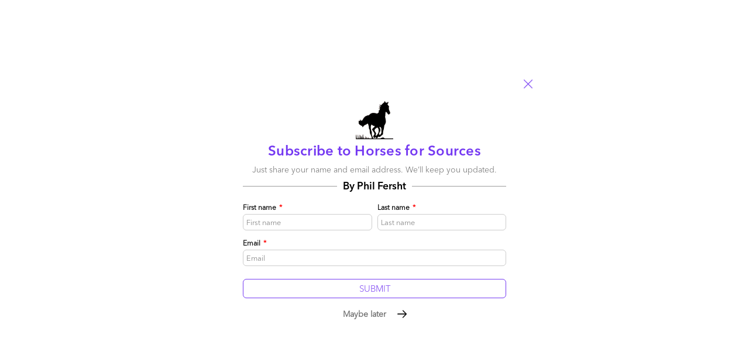

--- FILE ---
content_type: text/html; charset=utf-8
request_url: https://www.horsesforsources.com/2017/page/2/
body_size: 10979
content:
<!doctype html><html lang="en-US"><head> <script>(function(w,d,s,l,i){w[l]=w[l]||[];w[l].push({'gtm.start':
        new Date().getTime(),event:'gtm.js'});var f=d.getElementsByTagName(s)[0],
        j=d.createElement(s),dl=l!='dataLayer'?'&l='+l:'';j.async=true;j.src=
        'https://www.googletagmanager.com/gtm.js?id='+i+dl;f.parentNode.insertBefore(j,f);
        })(window,document,'script','dataLayer','GTM-P5MDVWC');</script> <meta charset="UTF-8"><meta name="viewport" content="width=device-width, initial-scale=1.0, maximum-scale=1.0, user-scalable=0"><link rel="profile" href="https://gmpg.org/xfn/11"><link rel="icon" href="https://www.horsesforsources.com/wp-content/uploads/2021/02/favicon.png" type="image/png"><meta name='robots' content='noindex, follow' /><title>2017 - Page 2 of 21 - Horses for Sources | No Boundaries</title><meta property="og:locale" content="en_US" /><meta property="og:type" content="website" /><meta property="og:title" content="2017 - Page 2 of 21 - Horses for Sources | No Boundaries" /><meta property="og:url" content="https://www.horsesforsources.com/2017/" /><meta property="og:site_name" content="Horses for Sources | No Boundaries" /><meta name="twitter:card" content="summary_large_image" /> <script type="application/ld+json" class="yoast-schema-graph">{"@context":"https://schema.org","@graph":[{"@type":"CollectionPage","@id":"https://www.horsesforsources.com/2017/","url":"https://www.horsesforsources.com/2017/page/2/","name":"2017 - Page 2 of 21 - Horses for Sources | No Boundaries","isPartOf":{"@id":"https://www.horsesforsources.com/#website"},"primaryImageOfPage":{"@id":"https://www.horsesforsources.com/2017/page/2/#primaryimage"},"image":{"@id":"https://www.horsesforsources.com/2017/page/2/#primaryimage"},"thumbnailUrl":"https://www.horsesforsources.com/wp-content/uploads/2021/12/5a157187a68eb214311412.jpg","breadcrumb":{"@id":"https://www.horsesforsources.com/2017/page/2/#breadcrumb"},"inLanguage":"en-US"},{"@type":"ImageObject","inLanguage":"en-US","@id":"https://www.horsesforsources.com/2017/page/2/#primaryimage","url":"https://www.horsesforsources.com/wp-content/uploads/2021/12/5a157187a68eb214311412.jpg","contentUrl":"https://www.horsesforsources.com/wp-content/uploads/2021/12/5a157187a68eb214311412.jpg","width":600,"height":375},{"@type":"BreadcrumbList","@id":"https://www.horsesforsources.com/2017/page/2/#breadcrumb","itemListElement":[{"@type":"ListItem","position":1,"name":"Home","item":"https://www.horsesforsources.com/"},{"@type":"ListItem","position":2,"name":"Archives for 2017"}]},{"@type":"WebSite","@id":"https://www.horsesforsources.com/#website","url":"https://www.horsesforsources.com/","name":"Horses for Sources | No Boundaries","description":"","potentialAction":[{"@type":"SearchAction","target":{"@type":"EntryPoint","urlTemplate":"https://www.horsesforsources.com/?s={search_term_string}"},"query-input":{"@type":"PropertyValueSpecification","valueRequired":true,"valueName":"search_term_string"}}],"inLanguage":"en-US"}]}</script> <link rel="alternate" type="application/rss+xml" title="Horses for Sources  |  No Boundaries &raquo; Feed" href="https://www.horsesforsources.com/feed/" /><link rel="alternate" type="application/rss+xml" title="Horses for Sources  |  No Boundaries &raquo; Comments Feed" href="https://www.horsesforsources.com/comments/feed/" /><style id='wp-img-auto-sizes-contain-inline-css'>img:is([sizes=auto i],[sizes^="auto," i]){contain-intrinsic-size:3000px 1500px}
/*# sourceURL=wp-img-auto-sizes-contain-inline-css */</style><style id='wp-emoji-styles-inline-css'>img.wp-smiley, img.emoji {
		display: inline !important;
		border: none !important;
		box-shadow: none !important;
		height: 1em !important;
		width: 1em !important;
		margin: 0 0.07em !important;
		vertical-align: -0.1em !important;
		background: none !important;
		padding: 0 !important;
	}
/*# sourceURL=wp-emoji-styles-inline-css */</style><style id='wp-block-library-inline-css'>:root{--wp-block-synced-color:#7a00df;--wp-block-synced-color--rgb:122,0,223;--wp-bound-block-color:var(--wp-block-synced-color);--wp-editor-canvas-background:#ddd;--wp-admin-theme-color:#007cba;--wp-admin-theme-color--rgb:0,124,186;--wp-admin-theme-color-darker-10:#006ba1;--wp-admin-theme-color-darker-10--rgb:0,107,160.5;--wp-admin-theme-color-darker-20:#005a87;--wp-admin-theme-color-darker-20--rgb:0,90,135;--wp-admin-border-width-focus:2px}@media (min-resolution:192dpi){:root{--wp-admin-border-width-focus:1.5px}}.wp-element-button{cursor:pointer}:root .has-very-light-gray-background-color{background-color:#eee}:root .has-very-dark-gray-background-color{background-color:#313131}:root .has-very-light-gray-color{color:#eee}:root .has-very-dark-gray-color{color:#313131}:root .has-vivid-green-cyan-to-vivid-cyan-blue-gradient-background{background:linear-gradient(135deg,#00d084,#0693e3)}:root .has-purple-crush-gradient-background{background:linear-gradient(135deg,#34e2e4,#4721fb 50%,#ab1dfe)}:root .has-hazy-dawn-gradient-background{background:linear-gradient(135deg,#faaca8,#dad0ec)}:root .has-subdued-olive-gradient-background{background:linear-gradient(135deg,#fafae1,#67a671)}:root .has-atomic-cream-gradient-background{background:linear-gradient(135deg,#fdd79a,#004a59)}:root .has-nightshade-gradient-background{background:linear-gradient(135deg,#330968,#31cdcf)}:root .has-midnight-gradient-background{background:linear-gradient(135deg,#020381,#2874fc)}:root{--wp--preset--font-size--normal:16px;--wp--preset--font-size--huge:42px}.has-regular-font-size{font-size:1em}.has-larger-font-size{font-size:2.625em}.has-normal-font-size{font-size:var(--wp--preset--font-size--normal)}.has-huge-font-size{font-size:var(--wp--preset--font-size--huge)}.has-text-align-center{text-align:center}.has-text-align-left{text-align:left}.has-text-align-right{text-align:right}.has-fit-text{white-space:nowrap!important}#end-resizable-editor-section{display:none}.aligncenter{clear:both}.items-justified-left{justify-content:flex-start}.items-justified-center{justify-content:center}.items-justified-right{justify-content:flex-end}.items-justified-space-between{justify-content:space-between}.screen-reader-text{border:0;clip-path:inset(50%);height:1px;margin:-1px;overflow:hidden;padding:0;position:absolute;width:1px;word-wrap:normal!important}.screen-reader-text:focus{background-color:#ddd;clip-path:none;color:#444;display:block;font-size:1em;height:auto;left:5px;line-height:normal;padding:15px 23px 14px;text-decoration:none;top:5px;width:auto;z-index:100000}html :where(.has-border-color){border-style:solid}html :where([style*=border-top-color]){border-top-style:solid}html :where([style*=border-right-color]){border-right-style:solid}html :where([style*=border-bottom-color]){border-bottom-style:solid}html :where([style*=border-left-color]){border-left-style:solid}html :where([style*=border-width]){border-style:solid}html :where([style*=border-top-width]){border-top-style:solid}html :where([style*=border-right-width]){border-right-style:solid}html :where([style*=border-bottom-width]){border-bottom-style:solid}html :where([style*=border-left-width]){border-left-style:solid}html :where(img[class*=wp-image-]){height:auto;max-width:100%}:where(figure){margin:0 0 1em}html :where(.is-position-sticky){--wp-admin--admin-bar--position-offset:var(--wp-admin--admin-bar--height,0px)}@media screen and (max-width:600px){html :where(.is-position-sticky){--wp-admin--admin-bar--position-offset:0px}}

/*# sourceURL=wp-block-library-inline-css */</style><style id='global-styles-inline-css'>:root{--wp--preset--aspect-ratio--square: 1;--wp--preset--aspect-ratio--4-3: 4/3;--wp--preset--aspect-ratio--3-4: 3/4;--wp--preset--aspect-ratio--3-2: 3/2;--wp--preset--aspect-ratio--2-3: 2/3;--wp--preset--aspect-ratio--16-9: 16/9;--wp--preset--aspect-ratio--9-16: 9/16;--wp--preset--color--black: #000000;--wp--preset--color--cyan-bluish-gray: #abb8c3;--wp--preset--color--white: #ffffff;--wp--preset--color--pale-pink: #f78da7;--wp--preset--color--vivid-red: #cf2e2e;--wp--preset--color--luminous-vivid-orange: #ff6900;--wp--preset--color--luminous-vivid-amber: #fcb900;--wp--preset--color--light-green-cyan: #7bdcb5;--wp--preset--color--vivid-green-cyan: #00d084;--wp--preset--color--pale-cyan-blue: #8ed1fc;--wp--preset--color--vivid-cyan-blue: #0693e3;--wp--preset--color--vivid-purple: #9b51e0;--wp--preset--gradient--vivid-cyan-blue-to-vivid-purple: linear-gradient(135deg,rgb(6,147,227) 0%,rgb(155,81,224) 100%);--wp--preset--gradient--light-green-cyan-to-vivid-green-cyan: linear-gradient(135deg,rgb(122,220,180) 0%,rgb(0,208,130) 100%);--wp--preset--gradient--luminous-vivid-amber-to-luminous-vivid-orange: linear-gradient(135deg,rgb(252,185,0) 0%,rgb(255,105,0) 100%);--wp--preset--gradient--luminous-vivid-orange-to-vivid-red: linear-gradient(135deg,rgb(255,105,0) 0%,rgb(207,46,46) 100%);--wp--preset--gradient--very-light-gray-to-cyan-bluish-gray: linear-gradient(135deg,rgb(238,238,238) 0%,rgb(169,184,195) 100%);--wp--preset--gradient--cool-to-warm-spectrum: linear-gradient(135deg,rgb(74,234,220) 0%,rgb(151,120,209) 20%,rgb(207,42,186) 40%,rgb(238,44,130) 60%,rgb(251,105,98) 80%,rgb(254,248,76) 100%);--wp--preset--gradient--blush-light-purple: linear-gradient(135deg,rgb(255,206,236) 0%,rgb(152,150,240) 100%);--wp--preset--gradient--blush-bordeaux: linear-gradient(135deg,rgb(254,205,165) 0%,rgb(254,45,45) 50%,rgb(107,0,62) 100%);--wp--preset--gradient--luminous-dusk: linear-gradient(135deg,rgb(255,203,112) 0%,rgb(199,81,192) 50%,rgb(65,88,208) 100%);--wp--preset--gradient--pale-ocean: linear-gradient(135deg,rgb(255,245,203) 0%,rgb(182,227,212) 50%,rgb(51,167,181) 100%);--wp--preset--gradient--electric-grass: linear-gradient(135deg,rgb(202,248,128) 0%,rgb(113,206,126) 100%);--wp--preset--gradient--midnight: linear-gradient(135deg,rgb(2,3,129) 0%,rgb(40,116,252) 100%);--wp--preset--font-size--small: 13px;--wp--preset--font-size--medium: 20px;--wp--preset--font-size--large: 36px;--wp--preset--font-size--x-large: 42px;--wp--preset--spacing--20: 0.44rem;--wp--preset--spacing--30: 0.67rem;--wp--preset--spacing--40: 1rem;--wp--preset--spacing--50: 1.5rem;--wp--preset--spacing--60: 2.25rem;--wp--preset--spacing--70: 3.38rem;--wp--preset--spacing--80: 5.06rem;--wp--preset--shadow--natural: 6px 6px 9px rgba(0, 0, 0, 0.2);--wp--preset--shadow--deep: 12px 12px 50px rgba(0, 0, 0, 0.4);--wp--preset--shadow--sharp: 6px 6px 0px rgba(0, 0, 0, 0.2);--wp--preset--shadow--outlined: 6px 6px 0px -3px rgb(255, 255, 255), 6px 6px rgb(0, 0, 0);--wp--preset--shadow--crisp: 6px 6px 0px rgb(0, 0, 0);}:where(.is-layout-flex){gap: 0.5em;}:where(.is-layout-grid){gap: 0.5em;}body .is-layout-flex{display: flex;}.is-layout-flex{flex-wrap: wrap;align-items: center;}.is-layout-flex > :is(*, div){margin: 0;}body .is-layout-grid{display: grid;}.is-layout-grid > :is(*, div){margin: 0;}:where(.wp-block-columns.is-layout-flex){gap: 2em;}:where(.wp-block-columns.is-layout-grid){gap: 2em;}:where(.wp-block-post-template.is-layout-flex){gap: 1.25em;}:where(.wp-block-post-template.is-layout-grid){gap: 1.25em;}.has-black-color{color: var(--wp--preset--color--black) !important;}.has-cyan-bluish-gray-color{color: var(--wp--preset--color--cyan-bluish-gray) !important;}.has-white-color{color: var(--wp--preset--color--white) !important;}.has-pale-pink-color{color: var(--wp--preset--color--pale-pink) !important;}.has-vivid-red-color{color: var(--wp--preset--color--vivid-red) !important;}.has-luminous-vivid-orange-color{color: var(--wp--preset--color--luminous-vivid-orange) !important;}.has-luminous-vivid-amber-color{color: var(--wp--preset--color--luminous-vivid-amber) !important;}.has-light-green-cyan-color{color: var(--wp--preset--color--light-green-cyan) !important;}.has-vivid-green-cyan-color{color: var(--wp--preset--color--vivid-green-cyan) !important;}.has-pale-cyan-blue-color{color: var(--wp--preset--color--pale-cyan-blue) !important;}.has-vivid-cyan-blue-color{color: var(--wp--preset--color--vivid-cyan-blue) !important;}.has-vivid-purple-color{color: var(--wp--preset--color--vivid-purple) !important;}.has-black-background-color{background-color: var(--wp--preset--color--black) !important;}.has-cyan-bluish-gray-background-color{background-color: var(--wp--preset--color--cyan-bluish-gray) !important;}.has-white-background-color{background-color: var(--wp--preset--color--white) !important;}.has-pale-pink-background-color{background-color: var(--wp--preset--color--pale-pink) !important;}.has-vivid-red-background-color{background-color: var(--wp--preset--color--vivid-red) !important;}.has-luminous-vivid-orange-background-color{background-color: var(--wp--preset--color--luminous-vivid-orange) !important;}.has-luminous-vivid-amber-background-color{background-color: var(--wp--preset--color--luminous-vivid-amber) !important;}.has-light-green-cyan-background-color{background-color: var(--wp--preset--color--light-green-cyan) !important;}.has-vivid-green-cyan-background-color{background-color: var(--wp--preset--color--vivid-green-cyan) !important;}.has-pale-cyan-blue-background-color{background-color: var(--wp--preset--color--pale-cyan-blue) !important;}.has-vivid-cyan-blue-background-color{background-color: var(--wp--preset--color--vivid-cyan-blue) !important;}.has-vivid-purple-background-color{background-color: var(--wp--preset--color--vivid-purple) !important;}.has-black-border-color{border-color: var(--wp--preset--color--black) !important;}.has-cyan-bluish-gray-border-color{border-color: var(--wp--preset--color--cyan-bluish-gray) !important;}.has-white-border-color{border-color: var(--wp--preset--color--white) !important;}.has-pale-pink-border-color{border-color: var(--wp--preset--color--pale-pink) !important;}.has-vivid-red-border-color{border-color: var(--wp--preset--color--vivid-red) !important;}.has-luminous-vivid-orange-border-color{border-color: var(--wp--preset--color--luminous-vivid-orange) !important;}.has-luminous-vivid-amber-border-color{border-color: var(--wp--preset--color--luminous-vivid-amber) !important;}.has-light-green-cyan-border-color{border-color: var(--wp--preset--color--light-green-cyan) !important;}.has-vivid-green-cyan-border-color{border-color: var(--wp--preset--color--vivid-green-cyan) !important;}.has-pale-cyan-blue-border-color{border-color: var(--wp--preset--color--pale-cyan-blue) !important;}.has-vivid-cyan-blue-border-color{border-color: var(--wp--preset--color--vivid-cyan-blue) !important;}.has-vivid-purple-border-color{border-color: var(--wp--preset--color--vivid-purple) !important;}.has-vivid-cyan-blue-to-vivid-purple-gradient-background{background: var(--wp--preset--gradient--vivid-cyan-blue-to-vivid-purple) !important;}.has-light-green-cyan-to-vivid-green-cyan-gradient-background{background: var(--wp--preset--gradient--light-green-cyan-to-vivid-green-cyan) !important;}.has-luminous-vivid-amber-to-luminous-vivid-orange-gradient-background{background: var(--wp--preset--gradient--luminous-vivid-amber-to-luminous-vivid-orange) !important;}.has-luminous-vivid-orange-to-vivid-red-gradient-background{background: var(--wp--preset--gradient--luminous-vivid-orange-to-vivid-red) !important;}.has-very-light-gray-to-cyan-bluish-gray-gradient-background{background: var(--wp--preset--gradient--very-light-gray-to-cyan-bluish-gray) !important;}.has-cool-to-warm-spectrum-gradient-background{background: var(--wp--preset--gradient--cool-to-warm-spectrum) !important;}.has-blush-light-purple-gradient-background{background: var(--wp--preset--gradient--blush-light-purple) !important;}.has-blush-bordeaux-gradient-background{background: var(--wp--preset--gradient--blush-bordeaux) !important;}.has-luminous-dusk-gradient-background{background: var(--wp--preset--gradient--luminous-dusk) !important;}.has-pale-ocean-gradient-background{background: var(--wp--preset--gradient--pale-ocean) !important;}.has-electric-grass-gradient-background{background: var(--wp--preset--gradient--electric-grass) !important;}.has-midnight-gradient-background{background: var(--wp--preset--gradient--midnight) !important;}.has-small-font-size{font-size: var(--wp--preset--font-size--small) !important;}.has-medium-font-size{font-size: var(--wp--preset--font-size--medium) !important;}.has-large-font-size{font-size: var(--wp--preset--font-size--large) !important;}.has-x-large-font-size{font-size: var(--wp--preset--font-size--x-large) !important;}
/*# sourceURL=global-styles-inline-css */</style><style id='classic-theme-styles-inline-css'>/*! This file is auto-generated */
.wp-block-button__link{color:#fff;background-color:#32373c;border-radius:9999px;box-shadow:none;text-decoration:none;padding:calc(.667em + 2px) calc(1.333em + 2px);font-size:1.125em}.wp-block-file__button{background:#32373c;color:#fff;text-decoration:none}
/*# sourceURL=/wp-includes/css/classic-themes.min.css */</style> <script src="https://www.horsesforsources.com/wp-includes/js/jquery/jquery.min.js?ver=3.7.1" id="jquery-core-js"></script> <script src="https://www.horsesforsources.com/wp-includes/js/jquery/jquery-migrate.min.js?ver=3.4.1" id="jquery-migrate-js"></script> <script src="https://www.horsesforsources.com/wp-content/plugins/wp-user-avatar/assets/flatpickr/flatpickr.min.js?ver=4.16.8" id="ppress-flatpickr-js"></script> <script src="https://www.horsesforsources.com/wp-content/plugins/wp-user-avatar/assets/select2/select2.min.js?ver=4.16.8" id="ppress-select2-js"></script> <link rel="https://api.w.org/" href="https://www.horsesforsources.com/wp-json/" /><link rel="EditURI" type="application/rsd+xml" title="RSD" href="https://www.horsesforsources.com/xmlrpc.php?rsd" /><meta name="generator" content="WordPress 6.9" /><style id="custom-background-css">body.custom-background { background-color: #7438f2; }</style> <script>(function(i,s,o,g,r,a,m){i['GoogleAnalyticsObject']=r;i[r]=i[r]||function(){
                (i[r].q=i[r].q||[]).push(arguments)},i[r].l=1*new Date();a=s.createElement(o),
            m=s.getElementsByTagName(o)[0];a.async=1;a.src=g;m.parentNode.insertBefore(a,m)
    })(window,document,'script','https://www.google-analytics.com/analytics.js','ga');

    ga('create', 'UA-15014714-1', 'auto');
    ga("send", "pageview");</script> <script
      type="text/javascript"
      src="https://platform-api.sharethis.com/js/sharethis.js#property=6704e0b9a6330b001a6016da&product=sop"
      async="async"
    ></script> <link type="text/css" media="all" href="https://www.horsesforsources.com/wp-content/cache/breeze-minification/css/breeze_2017-page-2-1-2226-assets-css-frontend.min.css?ver=1768655386" rel="stylesheet" /><link type="text/css" media="all" href="https://www.horsesforsources.com/wp-content/cache/breeze-minification/css/breeze_2017-page-2-1-2226-assets-flatpickr-flatpickr.min.css?ver=1768655386" rel="stylesheet" /><link type="text/css" media="all" href="https://www.horsesforsources.com/wp-content/cache/breeze-minification/css/breeze_2017-page-2-1-2226-assets-select2-select2.min.css?ver=1768655386" rel="stylesheet" /><link type="text/css" media="all" href="https://www.horsesforsources.com/wp-content/cache/breeze-minification/css/breeze_2017-page-2-1-2226-themes-hfs-blog-style.css?ver=1768655386" rel="stylesheet" /><link type="text/css" media="all" href="https://www.horsesforsources.com/wp-content/cache/breeze-minification/css/breeze_2017-page-2-1-2226-assets-css-font-awesome.min.css?ver=1768655386" rel="stylesheet" /><link type="text/css" media="all" href="https://www.horsesforsources.com/wp-content/cache/breeze-minification/css/breeze_2017-page-2-1-2226-assets-css-custom.css?ver=1768655386" rel="stylesheet" /></head><body class="archive date paged custom-background paged-2 date-paged-2 wp-theme-hfs-blog hfeed"> <noscript><iframe src="https://www.googletagmanager.com/ns.html?id=GTM-P5MDVWC"
height="0" width="0" style="display:none;visibility:hidden"></iframe></noscript><section class="main"><div class="main-container"><header class="navigation"><div class="header"><div class="header-left"> <a href="/"> <img src='https://www.horsesforsources.com/wp-content/uploads/2021/02/horse-logo.png' alt='horse-logo'  width='91' height='92'></div><div class="header-center"> <a href="/"><img src='https://www.horsesforsources.com/wp-content/uploads/2021/02/hfs-logo-1.png' alt='image' loading='lazy'></a><div class="menu-click"><span class="bar1"></span><span class="bar2"></span><span class="bar3"></span></div><div class="menu-container"><div class="menu-top-menu-container"><ul id="menu-top-menu" class="menu"><li id="menu-item-9" class="menu-item menu-item-type-post_type menu-item-object-page menu-item-home menu-item-9"><a href="https://www.horsesforsources.com/">Home</a></li><li id="menu-item-4930" class="menu-item menu-item-type-custom menu-item-object-custom menu-item-4930"><a href="#">Archive</a><ul class="sub-menu"><li id="menu-item-" class="menu-item-"><a href="/2026">2026</a></li><li class="menu-item-"><a href="/2025">2025</a></li><li class="menu-item-"><a href="/2024">2024</a></li><li class="menu-item-"><a href="/2023">2023</a></li><li class="menu-item-"><a href="/2022">2022</a></li><li class="menu-item-"><a href="/2021">2021</a></li><li class="menu-item-"><a href="/2020">2020</a></li><li class="menu-item-"><a href="/2019">2019</a></li><li class="menu-item-"><a href="/2018">2018</a></li><li class="menu-item-"><a href="/2017">2017</a></li><li class="menu-item-"><a href="/2016">2016</a></li><li class="menu-item-"><a href="/2015">2015</a></li><li class="menu-item-"><a href="/2014">2014</a></li><li class="menu-item-"><a href="/2013">2013</a></li><li class="menu-item-"><a href="/2012">2012</a></li><li class="menu-item-"><a href="/2011">2011</a></li><li class="menu-item-"><a href="/2010">2010</a></li><li class="menu-item-"><a href="/2009">2009</a></li><li class="menu-item-"><a href="/2008">2008</a></li><li class="menu-item-"><a href="/2007">2007</a></li></ul></li><li id="menu-item-16" class="menu-item menu-item-type-post_type menu-item-object-page menu-item-16"><a href="https://www.horsesforsources.com/about-this-blog/">About</a></li><li id="menu-item-136" class="menu-item menu-item-type-custom menu-item-object-custom menu-item-136"><a target="_blank" href="https://www.hfsresearch.com/">Visit HFS Research</a></li><li id="menu-item-6032" class="menu-item menu-item-type-custom menu-item-object-custom menu-item-6032"><a href="https://horsesmouthpodcast.com/">Podcast</a></li></ul></div></div></div><div class="header-right"><ul class="ul-search"><li> <span class="search-submit"><i class="fa fa-search fa-1x" aria-hidden="true"></i> Search</span><form role="search" method="get" id="searchform" class="search-form" action="https://www.horsesforsources.com/" > <span class="close-topsearch"></span> <input   class="search-box" placeholder="Search the blog" type="text" value="" name="s" id="s"><span> <strong>Sort By:</strong> <span class="search_orderby_relevance"><input type="radio" name="orderby" value="relevance"  checked  id="orderby-relevance"> <label for="orderby-relevance">Relevance</label> </span> <span class="search_orderby_date"><input type="radio" name="orderby" value="date"  id="orderby-date"> <label for="orderby-date">Date</label> </span> </span> <input type="submit" value="Search" class="button"  ></form></li></ul></div><div class="clear"></div></div></header><div class="row top-space"><div class="cell-left-inner"><div class="search-result"><h1 class="page-title">Year: <span>2017</span></h1></div><ul class="blog-listing blog-listing2"><li><div class="img-left"> <a href="https://www.horsesforsources.com/webinar-november-21/"><img width="600" height="375" src="https://www.horsesforsources.com/wp-content/uploads/2021/12/5a157187a68eb214311412.jpg" class="attachment-full size-full wp-post-image" alt="" decoding="async" fetchpriority="high" srcset="https://www.horsesforsources.com/wp-content/uploads/2021/12/5a157187a68eb214311412.jpg 600w, https://www.horsesforsources.com/wp-content/uploads/2021/12/5a157187a68eb214311412-300x188.jpg 300w" sizes="(max-width: 600px) 100vw, 600px" /></a></div><div class="content-right"><h2 class="sub-title"><a href="https://www.horsesforsources.com/webinar-november-21/">Ten predictions for 2018 that will all come true!</a></h2><div class="author-name">November 30, 2017 | <a href="https://www.horsesforsources.com/author/phil-fherst/" title="Posts by Phil Fersht" rel="author" itemprop="author" itemscope="itemscope" itemtype="https://schema.org/Person">Phil Fersht</a></div><p>Hear our predictions and research plans for 2018!<span class="read-more"><a href="https://www.horsesforsources.com/webinar-november-21/">Read More</a></span></p><div class="sharing-block"><p class="hfs-sharing no-break"> <span class="st_comment"> <a class="clcount" href="https://www.horsesforsources.com/webinar-november-21/"><span class="comment_text">Comment</span><span class="ctotal">0</span></a> </span><span class="st-custom-button" data-network="sharethis" data-title="Ten predictions for 2018 that will all come true!" data-url="https://www.horsesforsources.com/webinar-november-21/"> <span class="st-sharethis-counter">ShareThis</span> <span class="count">188</span> </span> <span class="st-custom-button" data-username="pfersht" data-network="twitter" data-title="Ten predictions for 2018 that will all come true!" data-url="https://www.horsesforsources.com/webinar-november-21/"> <span class="st-twitter-counter">Twitter</span> <span class="count">0</span> </span> <span class="st-custom-button" data-network="facebook" data-title="Ten predictions for 2018 that will all come true!" data-url="https://www.horsesforsources.com/webinar-november-21/"> <span class="st-facebook-counter">Facebook</span> <span class="count">0</span> </span> <span class="st-custom-button" data-network="linkedin" data-title="Ten predictions for 2018 that will all come true!" data-url="https://www.horsesforsources.com/webinar-november-21/"> <span class="st-linkedin-counter">Linkedin</span> <span class="count">0</span> </span></p></div></div></li><li><div class="img-left"> <a href="https://www.horsesforsources.com/jim-eastlake_113017/"><img width="600" height="605" src="https://www.horsesforsources.com/wp-content/uploads/2021/12/5a2023310476f499143313.jpg" class="attachment-full size-full wp-post-image" alt="" decoding="async" srcset="https://www.horsesforsources.com/wp-content/uploads/2021/12/5a2023310476f499143313.jpg 600w, https://www.horsesforsources.com/wp-content/uploads/2021/12/5a2023310476f499143313-298x300.jpg 298w, https://www.horsesforsources.com/wp-content/uploads/2021/12/5a2023310476f499143313-150x150.jpg 150w" sizes="(max-width: 600px) 100vw, 600px" /></a></div><div class="content-right"><h2 class="sub-title"><a href="https://www.horsesforsources.com/jim-eastlake_113017/">For goodness&#8217; sake, it&#8217;s Jim Eastlake!</a></h2><div class="author-name">November 30, 2017 | <a href="https://www.horsesforsources.com/author/phil-fherst/" title="Posts by Phil Fersht" rel="author" itemprop="author" itemscope="itemscope" itemtype="https://schema.org/Person">Phil Fersht</a></div><p>HfS welcomes IoT master Jim Eastlake as VP, IoT research<span class="read-more"><a href="https://www.horsesforsources.com/jim-eastlake_113017/">Read More</a></span></p><div class="sharing-block"><p class="hfs-sharing no-break"> <span class="st_comment"> <a class="clcount" href="https://www.horsesforsources.com/jim-eastlake_113017/"><span class="comment_text">Comment</span><span class="ctotal">0</span></a> </span><span class="st-custom-button" data-network="sharethis" data-title="For goodness&#8217; sake, it&#8217;s Jim Eastlake!" data-url="https://www.horsesforsources.com/jim-eastlake_113017/"> <span class="st-sharethis-counter">ShareThis</span> <span class="count">72</span> </span> <span class="st-custom-button" data-username="pfersht" data-network="twitter" data-title="For goodness&#8217; sake, it&#8217;s Jim Eastlake!" data-url="https://www.horsesforsources.com/jim-eastlake_113017/"> <span class="st-twitter-counter">Twitter</span> <span class="count">0</span> </span> <span class="st-custom-button" data-network="facebook" data-title="For goodness&#8217; sake, it&#8217;s Jim Eastlake!" data-url="https://www.horsesforsources.com/jim-eastlake_113017/"> <span class="st-facebook-counter">Facebook</span> <span class="count">0</span> </span> <span class="st-custom-button" data-network="linkedin" data-title="For goodness&#8217; sake, it&#8217;s Jim Eastlake!" data-url="https://www.horsesforsources.com/jim-eastlake_113017/"> <span class="st-linkedin-counter">Linkedin</span> <span class="count">0</span> </span></p></div></div></li><li><div class="img-left"> <a href="https://www.horsesforsources.com/robots-dilbert_112817/"><img width="600" height="186" src="https://www.horsesforsources.com/wp-content/uploads/2021/12/5a1d29cda3d73462664835.jpg" class="attachment-full size-full wp-post-image" alt="" decoding="async" srcset="https://www.horsesforsources.com/wp-content/uploads/2021/12/5a1d29cda3d73462664835.jpg 600w, https://www.horsesforsources.com/wp-content/uploads/2021/12/5a1d29cda3d73462664835-300x93.jpg 300w" sizes="(max-width: 600px) 100vw, 600px" /></a></div><div class="content-right"><h2 class="sub-title"><a href="https://www.horsesforsources.com/robots-dilbert_112817/">Who said change management was critical?</a></h2><div class="author-name">November 28, 2017 | <a href="https://www.horsesforsources.com/author/phil-fherst/" title="Posts by Phil Fersht" rel="author" itemprop="author" itemscope="itemscope" itemtype="https://schema.org/Person">Phil Fersht</a></div><p><span class="read-more"><a href="https://www.horsesforsources.com/robots-dilbert_112817/">Read More</a></span></p><div class="sharing-block"><p class="hfs-sharing no-break"> <span class="st_comment"> <a class="clcount" href="https://www.horsesforsources.com/robots-dilbert_112817/"><span class="comment_text">Comment</span><span class="ctotal">1</span></a> </span><span class="st-custom-button" data-network="sharethis" data-title="Who said change management was critical?" data-url="https://www.horsesforsources.com/robots-dilbert_112817/"> <span class="st-sharethis-counter">ShareThis</span> <span class="count">333</span> </span> <span class="st-custom-button" data-username="pfersht" data-network="twitter" data-title="Who said change management was critical?" data-url="https://www.horsesforsources.com/robots-dilbert_112817/"> <span class="st-twitter-counter">Twitter</span> <span class="count">0</span> </span> <span class="st-custom-button" data-network="facebook" data-title="Who said change management was critical?" data-url="https://www.horsesforsources.com/robots-dilbert_112817/"> <span class="st-facebook-counter">Facebook</span> <span class="count">0</span> </span> <span class="st-custom-button" data-network="linkedin" data-title="Who said change management was critical?" data-url="https://www.horsesforsources.com/robots-dilbert_112817/"> <span class="st-linkedin-counter">Linkedin</span> <span class="count">0</span> </span></p></div></div></li><li><div class="img-left"> <a href="https://www.horsesforsources.com/shock-awe-automation_112317/"><img width="600" height="472" src="https://www.horsesforsources.com/wp-content/uploads/2021/12/5a1740aa1ea54091785544.jpg" class="attachment-full size-full wp-post-image" alt="" decoding="async" loading="lazy" srcset="https://www.horsesforsources.com/wp-content/uploads/2021/12/5a1740aa1ea54091785544.jpg 600w, https://www.horsesforsources.com/wp-content/uploads/2021/12/5a1740aa1ea54091785544-300x236.jpg 300w" sizes="auto, (max-width: 600px) 100vw, 600px" /></a></div><div class="content-right"><h2 class="sub-title"><a href="https://www.horsesforsources.com/shock-awe-automation_112317/">Welcome to the era of Shock and Awe automation deals&#8230; it&#8217;s the only way</a></h2><div class="author-name">November 23, 2017 | <a href="https://www.horsesforsources.com/author/phil-fherst/" title="Posts by Phil Fersht" rel="author" itemprop="author" itemscope="itemscope" itemtype="https://schema.org/Person">Phil Fersht</a></div><p>The biggest issue facing the services industry today is that we have run out of silver bullets, BandAids and scapegoats.<span class="read-more"><a href="https://www.horsesforsources.com/shock-awe-automation_112317/">Read More</a></span></p><div class="sharing-block"><p class="hfs-sharing no-break"> <span class="st_comment"> <a class="clcount" href="https://www.horsesforsources.com/shock-awe-automation_112317/"><span class="comment_text">Comment</span><span class="ctotal">11</span></a> </span><span class="st-custom-button" data-network="sharethis" data-title="Welcome to the era of Shock and Awe automation deals&#8230; it&#8217;s the only way" data-url="https://www.horsesforsources.com/shock-awe-automation_112317/"> <span class="st-sharethis-counter">ShareThis</span> <span class="count">410</span> </span> <span class="st-custom-button" data-username="pfersht" data-network="twitter" data-title="Welcome to the era of Shock and Awe automation deals&#8230; it&#8217;s the only way" data-url="https://www.horsesforsources.com/shock-awe-automation_112317/"> <span class="st-twitter-counter">Twitter</span> <span class="count">0</span> </span> <span class="st-custom-button" data-network="facebook" data-title="Welcome to the era of Shock and Awe automation deals&#8230; it&#8217;s the only way" data-url="https://www.horsesforsources.com/shock-awe-automation_112317/"> <span class="st-facebook-counter">Facebook</span> <span class="count">0</span> </span> <span class="st-custom-button" data-network="linkedin" data-title="Welcome to the era of Shock and Awe automation deals&#8230; it&#8217;s the only way" data-url="https://www.horsesforsources.com/shock-awe-automation_112317/"> <span class="st-linkedin-counter">Linkedin</span> <span class="count">0</span> </span></p></div></div></li><li><div class="img-left"> <a href="https://www.horsesforsources.com/sumitomo_rpa_massive_deal_112017/"><img width="600" height="800" src="https://www.horsesforsources.com/wp-content/uploads/2021/12/5a12b124c7754664155708.png" class="attachment-full size-full wp-post-image" alt="" decoding="async" loading="lazy" srcset="https://www.horsesforsources.com/wp-content/uploads/2021/12/5a12b124c7754664155708.png 600w, https://www.horsesforsources.com/wp-content/uploads/2021/12/5a12b124c7754664155708-225x300.png 225w" sizes="auto, (max-width: 600px) 100vw, 600px" /></a></div><div class="content-right"><h2 class="sub-title"><a href="https://www.horsesforsources.com/sumitomo_rpa_massive_deal_112017/">Sumitomo Group announces the largest-ever RPA deal, but is this really all RPA?</a></h2><div class="author-name">November 20, 2017 | <a href="https://www.horsesforsources.com/author/phil-fherst/" title="Posts by Phil Fersht" rel="author" itemprop="author" itemscope="itemscope" itemtype="https://schema.org/Person">Phil Fersht</a></div><p>Major Japanese financial services conglomerate, Sumitomo, has announced an unprecedented RPA initiative with savings claimed to be in the hundreds of millions of dollars.<span class="read-more"><a href="https://www.horsesforsources.com/sumitomo_rpa_massive_deal_112017/">Read More</a></span></p><div class="sharing-block"><p class="hfs-sharing no-break"> <span class="st_comment"> <a class="clcount" href="https://www.horsesforsources.com/sumitomo_rpa_massive_deal_112017/"><span class="comment_text">Comment</span><span class="ctotal">7</span></a> </span><span class="st-custom-button" data-network="sharethis" data-title="Sumitomo Group announces the largest-ever RPA deal, but is this really all RPA?" data-url="https://www.horsesforsources.com/sumitomo_rpa_massive_deal_112017/"> <span class="st-sharethis-counter">ShareThis</span> <span class="count">1139</span> </span> <span class="st-custom-button" data-username="pfersht" data-network="twitter" data-title="Sumitomo Group announces the largest-ever RPA deal, but is this really all RPA?" data-url="https://www.horsesforsources.com/sumitomo_rpa_massive_deal_112017/"> <span class="st-twitter-counter">Twitter</span> <span class="count">0</span> </span> <span class="st-custom-button" data-network="facebook" data-title="Sumitomo Group announces the largest-ever RPA deal, but is this really all RPA?" data-url="https://www.horsesforsources.com/sumitomo_rpa_massive_deal_112017/"> <span class="st-facebook-counter">Facebook</span> <span class="count">0</span> </span> <span class="st-custom-button" data-network="linkedin" data-title="Sumitomo Group announces the largest-ever RPA deal, but is this really all RPA?" data-url="https://www.horsesforsources.com/sumitomo_rpa_massive_deal_112017/"> <span class="st-linkedin-counter">Linkedin</span> <span class="count">0</span> </span></p></div></div></li><li><div class="img-left"> <a href="https://www.horsesforsources.com/mike_sutcliff_111617/"><img width="600" height="424" src="https://www.horsesforsources.com/wp-content/uploads/2021/12/5a0dd96bd784f024807465.jpg" class="attachment-full size-full wp-post-image" alt="" decoding="async" loading="lazy" srcset="https://www.horsesforsources.com/wp-content/uploads/2021/12/5a0dd96bd784f024807465.jpg 600w, https://www.horsesforsources.com/wp-content/uploads/2021/12/5a0dd96bd784f024807465-300x212.jpg 300w" sizes="auto, (max-width: 600px) 100vw, 600px" /></a></div><div class="content-right"><h2 class="sub-title"><a href="https://www.horsesforsources.com/mike_sutcliff_111617/">Mike Sutcliff, Digitally Dangerous</a></h2><div class="author-name">November 16, 2017 | <a href="https://www.horsesforsources.com/author/phil-fherst/" title="Posts by Phil Fersht" rel="author" itemprop="author" itemscope="itemscope" itemtype="https://schema.org/Person">Phil Fersht</a></div><p>Accenture's Group Chief Executive of Digital, Mike Sutcliff, catches up with HfS<span class="read-more"><a href="https://www.horsesforsources.com/mike_sutcliff_111617/">Read More</a></span></p><div class="sharing-block"><p class="hfs-sharing no-break"> <span class="st_comment"> <a class="clcount" href="https://www.horsesforsources.com/mike_sutcliff_111617/"><span class="comment_text">Comment</span><span class="ctotal">3</span></a> </span><span class="st-custom-button" data-network="sharethis" data-title="Mike Sutcliff, Digitally Dangerous" data-url="https://www.horsesforsources.com/mike_sutcliff_111617/"> <span class="st-sharethis-counter">ShareThis</span> <span class="count">192</span> </span> <span class="st-custom-button" data-username="pfersht" data-network="twitter" data-title="Mike Sutcliff, Digitally Dangerous" data-url="https://www.horsesforsources.com/mike_sutcliff_111617/"> <span class="st-twitter-counter">Twitter</span> <span class="count">0</span> </span> <span class="st-custom-button" data-network="facebook" data-title="Mike Sutcliff, Digitally Dangerous" data-url="https://www.horsesforsources.com/mike_sutcliff_111617/"> <span class="st-facebook-counter">Facebook</span> <span class="count">0</span> </span> <span class="st-custom-button" data-network="linkedin" data-title="Mike Sutcliff, Digitally Dangerous" data-url="https://www.horsesforsources.com/mike_sutcliff_111617/"> <span class="st-linkedin-counter">Linkedin</span> <span class="count">0</span> </span></p></div></div></li><li><div class="img-left"> <a href="https://www.horsesforsources.com/ai-create-jobs_110917/"><img width="600" height="447" src="https://www.horsesforsources.com/wp-content/uploads/2021/12/5a05d6e49372f646479663.jpg" class="attachment-full size-full wp-post-image" alt="" decoding="async" loading="lazy" srcset="https://www.horsesforsources.com/wp-content/uploads/2021/12/5a05d6e49372f646479663.jpg 600w, https://www.horsesforsources.com/wp-content/uploads/2021/12/5a05d6e49372f646479663-300x224.jpg 300w" sizes="auto, (max-width: 600px) 100vw, 600px" /></a></div><div class="content-right"><h2 class="sub-title"><a href="https://www.horsesforsources.com/ai-create-jobs_110917/">Since when did AI become the job creation antidote to automation&#8217;s job destruction? Time for an augmented reality check&#8230;</a></h2><div class="author-name">November 10, 2017 | <a href="https://www.horsesforsources.com/author/phil-fherst/" title="Posts by Phil Fersht" rel="author" itemprop="author" itemscope="itemscope" itemtype="https://schema.org/Person">Phil Fersht</a></div><p>Will people stop claiming that AI is going to create millions of new jobs with zero evidence to prove it? AI is about doing more with less, not more with even more - let's get real.<span class="read-more"><a href="https://www.horsesforsources.com/ai-create-jobs_110917/">Read More</a></span></p><div class="sharing-block"><p class="hfs-sharing no-break"> <span class="st_comment"> <a class="clcount" href="https://www.horsesforsources.com/ai-create-jobs_110917/"><span class="comment_text">Comment</span><span class="ctotal">12</span></a> </span><span class="st-custom-button" data-network="sharethis" data-title="Since when did AI become the job creation antidote to automation&#8217;s job destruction? Time for an augmented reality check&#8230;" data-url="https://www.horsesforsources.com/ai-create-jobs_110917/"> <span class="st-sharethis-counter">ShareThis</span> <span class="count">288</span> </span> <span class="st-custom-button" data-username="pfersht" data-network="twitter" data-title="Since when did AI become the job creation antidote to automation&#8217;s job destruction? Time for an augmented reality check&#8230;" data-url="https://www.horsesforsources.com/ai-create-jobs_110917/"> <span class="st-twitter-counter">Twitter</span> <span class="count">0</span> </span> <span class="st-custom-button" data-network="facebook" data-title="Since when did AI become the job creation antidote to automation&#8217;s job destruction? Time for an augmented reality check&#8230;" data-url="https://www.horsesforsources.com/ai-create-jobs_110917/"> <span class="st-facebook-counter">Facebook</span> <span class="count">0</span> </span> <span class="st-custom-button" data-network="linkedin" data-title="Since when did AI become the job creation antidote to automation&#8217;s job destruction? Time for an augmented reality check&#8230;" data-url="https://www.horsesforsources.com/ai-create-jobs_110917/"> <span class="st-linkedin-counter">Linkedin</span> <span class="count">0</span> </span></p></div></div></li><li><div class="img-left"> <a href="https://www.horsesforsources.com/kirkwood-bollocks_110817/"> <img src="/storage/app/media/Phil November 2017/AI areas being evaluated.jpg" alt="AI is bollocks&#8230; or is it?"> </a></div><div class="content-right"><h2 class="sub-title"><a href="https://www.horsesforsources.com/kirkwood-bollocks_110817/">AI is bollocks&#8230; or is it?</a></h2><div class="author-name">November 08, 2017 | <a href="https://www.horsesforsources.com/author/phil-fherst/" title="Posts by Phil Fersht" rel="author" itemprop="author" itemscope="itemscope" itemtype="https://schema.org/Person">Phil Fersht</a></div><p>Guy Kirkwood proclaims that the way we are talking about AI today, as a conglomeration of tools, is "bollocks"<span class="read-more"><a href="https://www.horsesforsources.com/kirkwood-bollocks_110817/">Read More</a></span></p><div class="sharing-block"><p class="hfs-sharing no-break"> <span class="st_comment"> <a class="clcount" href="https://www.horsesforsources.com/kirkwood-bollocks_110817/"><span class="comment_text">Comment</span><span class="ctotal">1</span></a> </span><span class="st-custom-button" data-network="sharethis" data-title="AI is bollocks&#8230; or is it?" data-url="https://www.horsesforsources.com/kirkwood-bollocks_110817/"> <span class="st-sharethis-counter">ShareThis</span> <span class="count">199</span> </span> <span class="st-custom-button" data-username="pfersht" data-network="twitter" data-title="AI is bollocks&#8230; or is it?" data-url="https://www.horsesforsources.com/kirkwood-bollocks_110817/"> <span class="st-twitter-counter">Twitter</span> <span class="count">0</span> </span> <span class="st-custom-button" data-network="facebook" data-title="AI is bollocks&#8230; or is it?" data-url="https://www.horsesforsources.com/kirkwood-bollocks_110817/"> <span class="st-facebook-counter">Facebook</span> <span class="count">0</span> </span> <span class="st-custom-button" data-network="linkedin" data-title="AI is bollocks&#8230; or is it?" data-url="https://www.horsesforsources.com/kirkwood-bollocks_110817/"> <span class="st-linkedin-counter">Linkedin</span> <span class="count">0</span> </span></p></div></div></li><li><div class="img-left"> <a href="https://www.horsesforsources.com/fora-mandate_110817/"><img width="600" height="562" src="https://www.horsesforsources.com/wp-content/uploads/2021/12/5a02647c38dc5146787722.jpg" class="attachment-full size-full wp-post-image" alt="" decoding="async" loading="lazy" srcset="https://www.horsesforsources.com/wp-content/uploads/2021/12/5a02647c38dc5146787722.jpg 600w, https://www.horsesforsources.com/wp-content/uploads/2021/12/5a02647c38dc5146787722-300x281.jpg 300w" sizes="auto, (max-width: 600px) 100vw, 600px" /></a></div><div class="content-right"><h2 class="sub-title"><a href="https://www.horsesforsources.com/fora-mandate_110817/">The first industry mandates for the Future of Operations in the Robotic Age</a></h2><div class="author-name">November 08, 2017 | <a href="https://www.horsesforsources.com/author/phil-fherst/" title="Posts by Phil Fersht" rel="author" itemprop="author" itemscope="itemscope" itemtype="https://schema.org/Person">Phil Fersht</a></div><p>HfS has compiled the first mandates from the inaugural FORA Council session in Chicago<span class="read-more"><a href="https://www.horsesforsources.com/fora-mandate_110817/">Read More</a></span></p><div class="sharing-block"><p class="hfs-sharing no-break"> <span class="st_comment"> <a class="clcount" href="https://www.horsesforsources.com/fora-mandate_110817/"><span class="comment_text">Comment</span><span class="ctotal">0</span></a> </span><span class="st-custom-button" data-network="sharethis" data-title="The first industry mandates for the Future of Operations in the Robotic Age" data-url="https://www.horsesforsources.com/fora-mandate_110817/"> <span class="st-sharethis-counter">ShareThis</span> <span class="count">122</span> </span> <span class="st-custom-button" data-username="pfersht" data-network="twitter" data-title="The first industry mandates for the Future of Operations in the Robotic Age" data-url="https://www.horsesforsources.com/fora-mandate_110817/"> <span class="st-twitter-counter">Twitter</span> <span class="count">0</span> </span> <span class="st-custom-button" data-network="facebook" data-title="The first industry mandates for the Future of Operations in the Robotic Age" data-url="https://www.horsesforsources.com/fora-mandate_110817/"> <span class="st-facebook-counter">Facebook</span> <span class="count">0</span> </span> <span class="st-custom-button" data-network="linkedin" data-title="The first industry mandates for the Future of Operations in the Robotic Age" data-url="https://www.horsesforsources.com/fora-mandate_110817/"> <span class="st-linkedin-counter">Linkedin</span> <span class="count">0</span> </span></p></div></div></li><li><div class="img-left"> <a href="https://www.horsesforsources.com/automation-ai-forecast_110417/"><img width="1200" height="903" src="https://www.horsesforsources.com/wp-content/uploads/2021/12/59fdb5e15a8b9464797869.jpg" class="attachment-full size-full wp-post-image" alt="" decoding="async" loading="lazy" srcset="https://www.horsesforsources.com/wp-content/uploads/2021/12/59fdb5e15a8b9464797869.jpg 1200w, https://www.horsesforsources.com/wp-content/uploads/2021/12/59fdb5e15a8b9464797869-300x226.jpg 300w, https://www.horsesforsources.com/wp-content/uploads/2021/12/59fdb5e15a8b9464797869-1024x771.jpg 1024w, https://www.horsesforsources.com/wp-content/uploads/2021/12/59fdb5e15a8b9464797869-768x578.jpg 768w" sizes="auto, (max-width: 1200px) 100vw, 1200px" /></a></div><div class="content-right"><h2 class="sub-title"><a href="https://www.horsesforsources.com/automation-ai-forecast_110417/">Enterprise Automation and AI will reach $10 billion in 2018 to engineer the OneOffice</a></h2><div class="author-name">November 04, 2017 | <a href="https://www.horsesforsources.com/author/phil-fherst/" title="Posts by Phil Fersht" rel="author" itemprop="author" itemscope="itemscope" itemtype="https://schema.org/Person">Phil Fersht</a></div><p>HfS' forecast for RPA, Intelligent Process Automation and Artificial Intelligence 2016-2021<span class="read-more"><a href="https://www.horsesforsources.com/automation-ai-forecast_110417/">Read More</a></span></p><div class="sharing-block"><p class="hfs-sharing no-break"> <span class="st_comment"> <a class="clcount" href="https://www.horsesforsources.com/automation-ai-forecast_110417/"><span class="comment_text">Comment</span><span class="ctotal">7</span></a> </span><span class="st-custom-button" data-network="sharethis" data-title="Enterprise Automation and AI will reach $10 billion in 2018 to engineer the OneOffice" data-url="https://www.horsesforsources.com/automation-ai-forecast_110417/"> <span class="st-sharethis-counter">ShareThis</span> <span class="count">0</span> </span> <span class="st-custom-button" data-username="pfersht" data-network="twitter" data-title="Enterprise Automation and AI will reach $10 billion in 2018 to engineer the OneOffice" data-url="https://www.horsesforsources.com/automation-ai-forecast_110417/"> <span class="st-twitter-counter">Twitter</span> <span class="count">0</span> </span> <span class="st-custom-button" data-network="facebook" data-title="Enterprise Automation and AI will reach $10 billion in 2018 to engineer the OneOffice" data-url="https://www.horsesforsources.com/automation-ai-forecast_110417/"> <span class="st-facebook-counter">Facebook</span> <span class="count">0</span> </span> <span class="st-custom-button" data-network="linkedin" data-title="Enterprise Automation and AI will reach $10 billion in 2018 to engineer the OneOffice" data-url="https://www.horsesforsources.com/automation-ai-forecast_110417/"> <span class="st-linkedin-counter">Linkedin</span> <span class="count">0</span> </span></p></div></div></li></ul><div class="blog-list-pagination"><a class="prev page-numbers" href="https://www.horsesforsources.com/2017/page/1/"><i></i> <i class="fa fa-angle-double-left" aria-hidden="true"></i> Newer posts</a> <a class="page-numbers" href="https://www.horsesforsources.com/2017/page/1/">1</a> <span aria-current="page" class="page-numbers current">2</span> <a class="page-numbers" href="https://www.horsesforsources.com/2017/page/3/">3</a> <a class="page-numbers" href="https://www.horsesforsources.com/2017/page/4/">4</a> <a class="page-numbers" href="https://www.horsesforsources.com/2017/page/5/">5</a> <a class="page-numbers" href="https://www.horsesforsources.com/2017/page/6/">6</a> <a class="page-numbers" href="https://www.horsesforsources.com/2017/page/7/">7</a> <span class="page-numbers dots">&hellip;</span> <a class="page-numbers" href="https://www.horsesforsources.com/2017/page/21/">21</a> <a class="next page-numbers" href="https://www.horsesforsources.com/2017/page/3/">Older posts <i class="fa fa-angle-double-right" aria-hidden="true"></i> <i></i></a></div></div><div class="cell-right-inner"><div class="widget_text right-sidbar-widget sidebar-space"><div class="textwidget custom-html-widget"></div></div><div class="right-sidbar-widget sidebar-space"><a href="https://www.linkedin.com/in/pfersht" target="_blank"><img width="300" height="63" src="https://www.horsesforsources.com/wp-content/uploads/2024/04/Phil-Fersht-LinkedIn-Image-300x63.png" class="image wp-image-5796  attachment-medium size-medium" alt="" style="max-width: 100%; height: auto;" decoding="async" loading="lazy" srcset="https://www.horsesforsources.com/wp-content/uploads/2024/04/Phil-Fersht-LinkedIn-Image-300x63.png 300w, https://www.horsesforsources.com/wp-content/uploads/2024/04/Phil-Fersht-LinkedIn-Image.png 659w" sizes="auto, (max-width: 300px) 100vw, 300px" /></a></div><div class="widget_text right-sidbar-widget sidebar-space"><div class="textwidget custom-html-widget"><p style="text-align:center;"> <a href="https://horsesmouthpodcast.com/" target="_blank"> <img src="https://www.hfsresearch.com/wp-content/uploads/PodcastTileAd_236x557.png" style="width:auto; height:auto; "></a> <br></p></div></div><div class="right-sidbar-widget sidebar-space"><a href="https://www.linkedin.com/company/hfs-research/" target="_blank"><img width="300" height="63" src="https://www.horsesforsources.com/wp-content/uploads/2024/04/HFS-LinkedIn-Image-300x63.png" class="image wp-image-5795  attachment-medium size-medium" alt="" style="max-width: 100%; height: auto;" decoding="async" loading="lazy" srcset="https://www.horsesforsources.com/wp-content/uploads/2024/04/HFS-LinkedIn-Image-300x63.png 300w, https://www.horsesforsources.com/wp-content/uploads/2024/04/HFS-LinkedIn-Image.png 659w" sizes="auto, (max-width: 300px) 100vw, 300px" /></a></div></div></div></div></section><section class="footer"><div class="main-container"><div class="menu-footer-menu-container"><ul id="menu-footer-menu" class="menu"><li id="menu-item-4933" class="menu-item menu-item-type-post_type menu-item-object-page menu-item-4933"><a href="https://www.horsesforsources.com/privacy-policy/">Privacy Policy</a></li><li id="menu-item-4934" class="menu-item menu-item-type-post_type menu-item-object-page menu-item-4934"><a href="https://www.horsesforsources.com/disclaimer/">Disclaimer</a></li><li id="menu-item-4932" class="menu-item menu-item-type-post_type menu-item-object-page menu-item-4932"><a href="https://www.horsesforsources.com/independence-statement/">Independence Statement</a></li><li id="menu-item-4931" class="menu-item menu-item-type-post_type menu-item-object-page menu-item-4931"><a href="https://www.horsesforsources.com/copyrights-and-trademarks/">Copyright Notice</a></li></ul></div><p><p>Copyright © 2007-2026 Phil Fersht unless otherwise noted.</p></div></section><div class="overlay-newsletter"><div class="popup-newsletter"><div class="popup-newsletter-content"> <a class="close-newsletter" title="Close"> </a><div class="newsletter-text"><div class="newsletter-logo"> <img src="/wp-content/uploads/2021/02/horse-logo.png" alt="Horses for Sources" title="Horses for Sources"></div><h3>Subscribe to Horses for Sources</h3><p class="newsletter-text">Just share your name and email address. We’ll keep you updated.</p><h4><strong>By Phil Fersht</strong></h4> <script charset="utf-8" type="text/javascript" src="//js.hsforms.net/forms/embed/v2.js"></script> <script>hbspt.forms.create({
                            region: "na1",
                            portalId: "4628949",
                            formId: "21a3daf6-e74f-475b-976d-8b23d60c9bac",
                            css:'',
                            onFormSubmitted: function($form, ctx){
                                  document.getElementById("newsletter-maybe").style.display = 'none';
                                  localStorage.setItem("noNewsletter",'submitted');
                            }
                          });</script> <div class="newsletter-maybe" id="newsletter-maybe"><a href="javascript:void(0)" id="newsletter-maybe-link">Maybe later</a></div></div><div class="clear"></div></div></div></div> <script type="speculationrules">{"prefetch":[{"source":"document","where":{"and":[{"href_matches":"/*"},{"not":{"href_matches":["/wp-*.php","/wp-admin/*","/wp-content/uploads/*","/wp-content/*","/wp-content/plugins/*","/wp-content/themes/hfs-blog/*","/*\\?(.+)"]}},{"not":{"selector_matches":"a[rel~=\"nofollow\"]"}},{"not":{"selector_matches":".no-prefetch, .no-prefetch a"}}]},"eagerness":"conservative"}]}</script> <script id="ppress-frontend-script-js-extra">var pp_ajax_form = {"ajaxurl":"https://www.horsesforsources.com/wp-admin/admin-ajax.php","confirm_delete":"Are you sure?","deleting_text":"Deleting...","deleting_error":"An error occurred. Please try again.","nonce":"462eed8895","disable_ajax_form":"false","is_checkout":"0","is_checkout_tax_enabled":"0","is_checkout_autoscroll_enabled":"true"};
//# sourceURL=ppress-frontend-script-js-extra</script> <script src="https://www.horsesforsources.com/wp-content/plugins/wp-user-avatar/assets/js/frontend.min.js?ver=4.16.8" id="ppress-frontend-script-js"></script> <script src="https://www.horsesforsources.com/wp-content/themes/hfs-blog/assets/js/jquery-function.js?ver=1768655384" id="hfs-blog-script-js"></script> <script id="wp-emoji-settings" type="application/json">{"baseUrl":"https://s.w.org/images/core/emoji/17.0.2/72x72/","ext":".png","svgUrl":"https://s.w.org/images/core/emoji/17.0.2/svg/","svgExt":".svg","source":{"concatemoji":"https://www.horsesforsources.com/wp-includes/js/wp-emoji-release.min.js?ver=6.9"}}</script> <script type="module">/*! This file is auto-generated */
const a=JSON.parse(document.getElementById("wp-emoji-settings").textContent),o=(window._wpemojiSettings=a,"wpEmojiSettingsSupports"),s=["flag","emoji"];function i(e){try{var t={supportTests:e,timestamp:(new Date).valueOf()};sessionStorage.setItem(o,JSON.stringify(t))}catch(e){}}function c(e,t,n){e.clearRect(0,0,e.canvas.width,e.canvas.height),e.fillText(t,0,0);t=new Uint32Array(e.getImageData(0,0,e.canvas.width,e.canvas.height).data);e.clearRect(0,0,e.canvas.width,e.canvas.height),e.fillText(n,0,0);const a=new Uint32Array(e.getImageData(0,0,e.canvas.width,e.canvas.height).data);return t.every((e,t)=>e===a[t])}function p(e,t){e.clearRect(0,0,e.canvas.width,e.canvas.height),e.fillText(t,0,0);var n=e.getImageData(16,16,1,1);for(let e=0;e<n.data.length;e++)if(0!==n.data[e])return!1;return!0}function u(e,t,n,a){switch(t){case"flag":return n(e,"\ud83c\udff3\ufe0f\u200d\u26a7\ufe0f","\ud83c\udff3\ufe0f\u200b\u26a7\ufe0f")?!1:!n(e,"\ud83c\udde8\ud83c\uddf6","\ud83c\udde8\u200b\ud83c\uddf6")&&!n(e,"\ud83c\udff4\udb40\udc67\udb40\udc62\udb40\udc65\udb40\udc6e\udb40\udc67\udb40\udc7f","\ud83c\udff4\u200b\udb40\udc67\u200b\udb40\udc62\u200b\udb40\udc65\u200b\udb40\udc6e\u200b\udb40\udc67\u200b\udb40\udc7f");case"emoji":return!a(e,"\ud83e\u1fac8")}return!1}function f(e,t,n,a){let r;const o=(r="undefined"!=typeof WorkerGlobalScope&&self instanceof WorkerGlobalScope?new OffscreenCanvas(300,150):document.createElement("canvas")).getContext("2d",{willReadFrequently:!0}),s=(o.textBaseline="top",o.font="600 32px Arial",{});return e.forEach(e=>{s[e]=t(o,e,n,a)}),s}function r(e){var t=document.createElement("script");t.src=e,t.defer=!0,document.head.appendChild(t)}a.supports={everything:!0,everythingExceptFlag:!0},new Promise(t=>{let n=function(){try{var e=JSON.parse(sessionStorage.getItem(o));if("object"==typeof e&&"number"==typeof e.timestamp&&(new Date).valueOf()<e.timestamp+604800&&"object"==typeof e.supportTests)return e.supportTests}catch(e){}return null}();if(!n){if("undefined"!=typeof Worker&&"undefined"!=typeof OffscreenCanvas&&"undefined"!=typeof URL&&URL.createObjectURL&&"undefined"!=typeof Blob)try{var e="postMessage("+f.toString()+"("+[JSON.stringify(s),u.toString(),c.toString(),p.toString()].join(",")+"));",a=new Blob([e],{type:"text/javascript"});const r=new Worker(URL.createObjectURL(a),{name:"wpTestEmojiSupports"});return void(r.onmessage=e=>{i(n=e.data),r.terminate(),t(n)})}catch(e){}i(n=f(s,u,c,p))}t(n)}).then(e=>{for(const n in e)a.supports[n]=e[n],a.supports.everything=a.supports.everything&&a.supports[n],"flag"!==n&&(a.supports.everythingExceptFlag=a.supports.everythingExceptFlag&&a.supports[n]);var t;a.supports.everythingExceptFlag=a.supports.everythingExceptFlag&&!a.supports.flag,a.supports.everything||((t=a.source||{}).concatemoji?r(t.concatemoji):t.wpemoji&&t.twemoji&&(r(t.twemoji),r(t.wpemoji)))});
//# sourceURL=https://www.horsesforsources.com/wp-includes/js/wp-emoji-loader.min.js</script> </body></html>
<!-- Cache served by breeze CACHE - Last modified: Sat, 17 Jan 2026 13:09:46 GMT -->
